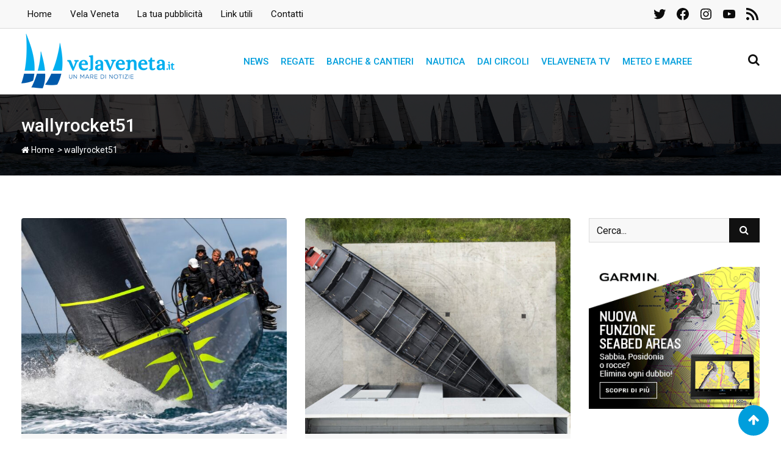

--- FILE ---
content_type: text/html; charset=utf-8
request_url: https://www.google.com/recaptcha/api2/aframe
body_size: 223
content:
<!DOCTYPE HTML><html><head><meta http-equiv="content-type" content="text/html; charset=UTF-8"></head><body><script nonce="PE4lIg66aLnTi__quDLsxw">/** Anti-fraud and anti-abuse applications only. See google.com/recaptcha */ try{var clients={'sodar':'https://pagead2.googlesyndication.com/pagead/sodar?'};window.addEventListener("message",function(a){try{if(a.source===window.parent){var b=JSON.parse(a.data);var c=clients[b['id']];if(c){var d=document.createElement('img');d.src=c+b['params']+'&rc='+(localStorage.getItem("rc::a")?sessionStorage.getItem("rc::b"):"");window.document.body.appendChild(d);sessionStorage.setItem("rc::e",parseInt(sessionStorage.getItem("rc::e")||0)+1);localStorage.setItem("rc::h",'1769283183995');}}}catch(b){}});window.parent.postMessage("_grecaptcha_ready", "*");}catch(b){}</script></body></html>

--- FILE ---
content_type: application/javascript
request_url: https://www.velaveneta.it/wp-content/plugins/jetpack/_inc/blocks/slideshow/view.js?minify=false&ver=10.7.2
body_size: 5817
content:
!function(){var e,t,n,r,i,o,s={54166:function(e,t){"use strict";var n=function(){if("undefined"!=typeof Map)return Map;function e(e,t){var n=-1;return e.some((function(e,r){return e[0]===t&&(n=r,!0)})),n}return function(){function t(){this.__entries__=[]}return Object.defineProperty(t.prototype,"size",{get:function(){return this.__entries__.length},enumerable:!0,configurable:!0}),t.prototype.get=function(t){var n=e(this.__entries__,t),r=this.__entries__[n];return r&&r[1]},t.prototype.set=function(t,n){var r=e(this.__entries__,t);~r?this.__entries__[r][1]=n:this.__entries__.push([t,n])},t.prototype.delete=function(t){var n=this.__entries__,r=e(n,t);~r&&n.splice(r,1)},t.prototype.has=function(t){return!!~e(this.__entries__,t)},t.prototype.clear=function(){this.__entries__.splice(0)},t.prototype.forEach=function(e,t){void 0===t&&(t=null);for(var n=0,r=this.__entries__;n<r.length;n++){var i=r[n];e.call(t,i[1],i[0])}},t}()}(),r="undefined"!=typeof window&&"undefined"!=typeof document&&window.document===document,i="undefined"!=typeof window&&window.Math===Math?window:"undefined"!=typeof self&&self.Math===Math?self:"undefined"!=typeof window&&window.Math===Math?window:Function("return this")(),o="function"==typeof requestAnimationFrame?requestAnimationFrame.bind(i):function(e){return setTimeout((function(){return e(Date.now())}),1e3/60)};var s=["top","right","bottom","left","width","height","size","weight"],a="undefined"!=typeof MutationObserver,c=function(){function e(){this.connected_=!1,this.mutationEventsAdded_=!1,this.mutationsObserver_=null,this.observers_=[],this.onTransitionEnd_=this.onTransitionEnd_.bind(this),this.refresh=function(e,t){var n=!1,r=!1,i=0;function s(){n&&(n=!1,e()),r&&c()}function a(){o(s)}function c(){var e=Date.now();if(n){if(e-i<2)return;r=!0}else n=!0,r=!1,setTimeout(a,t);i=e}return c}(this.refresh.bind(this),20)}return e.prototype.addObserver=function(e){~this.observers_.indexOf(e)||this.observers_.push(e),this.connected_||this.connect_()},e.prototype.removeObserver=function(e){var t=this.observers_,n=t.indexOf(e);~n&&t.splice(n,1),!t.length&&this.connected_&&this.disconnect_()},e.prototype.refresh=function(){this.updateObservers_()&&this.refresh()},e.prototype.updateObservers_=function(){var e=this.observers_.filter((function(e){return e.gatherActive(),e.hasActive()}));return e.forEach((function(e){return e.broadcastActive()})),e.length>0},e.prototype.connect_=function(){r&&!this.connected_&&(document.addEventListener("transitionend",this.onTransitionEnd_),window.addEventListener("resize",this.refresh),a?(this.mutationsObserver_=new MutationObserver(this.refresh),this.mutationsObserver_.observe(document,{attributes:!0,childList:!0,characterData:!0,subtree:!0})):(document.addEventListener("DOMSubtreeModified",this.refresh),this.mutationEventsAdded_=!0),this.connected_=!0)},e.prototype.disconnect_=function(){r&&this.connected_&&(document.removeEventListener("transitionend",this.onTransitionEnd_),window.removeEventListener("resize",this.refresh),this.mutationsObserver_&&this.mutationsObserver_.disconnect(),this.mutationEventsAdded_&&document.removeEventListener("DOMSubtreeModified",this.refresh),this.mutationsObserver_=null,this.mutationEventsAdded_=!1,this.connected_=!1)},e.prototype.onTransitionEnd_=function(e){var t=e.propertyName,n=void 0===t?"":t;s.some((function(e){return!!~n.indexOf(e)}))&&this.refresh()},e.getInstance=function(){return this.instance_||(this.instance_=new e),this.instance_},e.instance_=null,e}(),u=function(e,t){for(var n=0,r=Object.keys(t);n<r.length;n++){var i=r[n];Object.defineProperty(e,i,{value:t[i],enumerable:!1,writable:!1,configurable:!0})}return e},l=function(e){return e&&e.ownerDocument&&e.ownerDocument.defaultView||i},f=m(0,0,0,0);function d(e){return parseFloat(e)||0}function h(e){for(var t=[],n=1;n<arguments.length;n++)t[n-1]=arguments[n];return t.reduce((function(t,n){return t+d(e["border-"+n+"-width"])}),0)}function p(e){var t=e.clientWidth,n=e.clientHeight;if(!t&&!n)return f;var r=l(e).getComputedStyle(e),i=function(e){for(var t={},n=0,r=["top","right","bottom","left"];n<r.length;n++){var i=r[n],o=e["padding-"+i];t[i]=d(o)}return t}(r),o=i.left+i.right,s=i.top+i.bottom,a=d(r.width),c=d(r.height);if("border-box"===r.boxSizing&&(Math.round(a+o)!==t&&(a-=h(r,"left","right")+o),Math.round(c+s)!==n&&(c-=h(r,"top","bottom")+s)),!function(e){return e===l(e).document.documentElement}(e)){var u=Math.round(a+o)-t,p=Math.round(c+s)-n;1!==Math.abs(u)&&(a-=u),1!==Math.abs(p)&&(c-=p)}return m(i.left,i.top,a,c)}var v="undefined"!=typeof SVGGraphicsElement?function(e){return e instanceof l(e).SVGGraphicsElement}:function(e){return e instanceof l(e).SVGElement&&"function"==typeof e.getBBox};function b(e){return r?v(e)?function(e){var t=e.getBBox();return m(0,0,t.width,t.height)}(e):p(e):f}function m(e,t,n,r){return{x:e,y:t,width:n,height:r}}var w=function(){function e(e){this.broadcastWidth=0,this.broadcastHeight=0,this.contentRect_=m(0,0,0,0),this.target=e}return e.prototype.isActive=function(){var e=b(this.target);return this.contentRect_=e,e.width!==this.broadcastWidth||e.height!==this.broadcastHeight},e.prototype.broadcastRect=function(){var e=this.contentRect_;return this.broadcastWidth=e.width,this.broadcastHeight=e.height,e},e}(),y=function(e,t){var n,r,i,o,s,a,c,l=(r=(n=t).x,i=n.y,o=n.width,s=n.height,a="undefined"!=typeof DOMRectReadOnly?DOMRectReadOnly:Object,c=Object.create(a.prototype),u(c,{x:r,y:i,width:o,height:s,top:i,right:r+o,bottom:s+i,left:r}),c);u(this,{target:e,contentRect:l})},_=function(){function e(e,t,r){if(this.activeObservations_=[],this.observations_=new n,"function"!=typeof e)throw new TypeError("The callback provided as parameter 1 is not a function.");this.callback_=e,this.controller_=t,this.callbackCtx_=r}return e.prototype.observe=function(e){if(!arguments.length)throw new TypeError("1 argument required, but only 0 present.");if("undefined"!=typeof Element&&Element instanceof Object){if(!(e instanceof l(e).Element))throw new TypeError('parameter 1 is not of type "Element".');var t=this.observations_;t.has(e)||(t.set(e,new w(e)),this.controller_.addObserver(this),this.controller_.refresh())}},e.prototype.unobserve=function(e){if(!arguments.length)throw new TypeError("1 argument required, but only 0 present.");if("undefined"!=typeof Element&&Element instanceof Object){if(!(e instanceof l(e).Element))throw new TypeError('parameter 1 is not of type "Element".');var t=this.observations_;t.has(e)&&(t.delete(e),t.size||this.controller_.removeObserver(this))}},e.prototype.disconnect=function(){this.clearActive(),this.observations_.clear(),this.controller_.removeObserver(this)},e.prototype.gatherActive=function(){var e=this;this.clearActive(),this.observations_.forEach((function(t){t.isActive()&&e.activeObservations_.push(t)}))},e.prototype.broadcastActive=function(){if(this.hasActive()){var e=this.callbackCtx_,t=this.activeObservations_.map((function(e){return new y(e.target,e.broadcastRect())}));this.callback_.call(e,t,e),this.clearActive()}},e.prototype.clearActive=function(){this.activeObservations_.splice(0)},e.prototype.hasActive=function(){return this.activeObservations_.length>0},e}(),g="undefined"!=typeof WeakMap?new WeakMap:new n,E=function e(t){if(!(this instanceof e))throw new TypeError("Cannot call a class as a function.");if(!arguments.length)throw new TypeError("1 argument required, but only 0 present.");var n=c.getInstance(),r=new _(t,n,this);g.set(this,r)};["observe","unobserve","disconnect"].forEach((function(e){E.prototype[e]=function(){var t;return(t=g.get(this))[e].apply(t,arguments)}}));var O=void 0!==i.ResizeObserver?i.ResizeObserver:E;t.Z=O},44890:function(e,t,n){"use strict";n.d(t,{Z:function(){return i}});var r=n(92819);async function i(){let e=arguments.length>0&&void 0!==arguments[0]?arguments[0]:".swiper-container",t=arguments.length>1&&void 0!==arguments[1]?arguments[1]:{},i=arguments.length>2&&void 0!==arguments[2]?arguments[2]:{};const o={effect:"slide",grabCursor:!0,init:!0,initialSlide:0,navigation:{nextEl:".swiper-button-next",prevEl:".swiper-button-prev"},pagination:{bulletElement:"button",clickable:!0,el:".swiper-pagination",type:"bullets"},preventClicks:!1,preventClicksPropagation:!1,releaseFormElements:!1,setWrapperSize:!0,threshold:5,touchStartPreventDefault:!1,on:(0,r.mapValues)(i,(e=>function(){e(this)}))},[{default:s}]=await Promise.all([Promise.all([n.e(263),n.e(390)]).then(n.t.bind(n,16402,23)),Promise.all([n.e(263),n.e(390)]).then(n.bind(n,21130))]);return new s(e,(0,r.merge)({},o,t))}},10099:function(e,t,n){"use strict";n.d(t,{HV:function(){return c},UA:function(){return s},Wj:function(){return u},$m:function(){return a}});var r=n(81975),i=n(92819);const o="wp-block-jetpack-slideshow_autoplay-paused";function s(e){a(e),c(e);document.querySelector("body").dispatchEvent(new Event("jetpack-lazy-images-load")),e.el.querySelector(".wp-block-jetpack-slideshow_button-pause").addEventListener("click",(function(){e.el&&(e.el.classList.contains(o)?(e.el.classList.remove(o),e.autoplay.start(),this.setAttribute("aria-label","Pause Slideshow")):(e.el.classList.add(o),e.autoplay.stop(),this.setAttribute("aria-label","Play Slideshow")))}))}function a(e){if(!e||!e.el)return;const t=e.el.querySelector('.swiper-slide[data-swiper-slide-index="0"] img');if(!t)return;const n=t.clientWidth/t.clientHeight,r=Math.max(Math.min(n,1.7777777777777777),1),i="undefined"!=typeof window?.8*window.innerHeight:600,o=Math.min(e.width/r,i),s=`${Math.floor(o)}px`,a=`${Math.floor(o/2)}px`;e.el.classList.add("wp-swiper-initialized"),e.wrapperEl.style.height=s,e.el.querySelector(".wp-block-jetpack-slideshow_button-prev").style.top=a,e.el.querySelector(".wp-block-jetpack-slideshow_button-next").style.top=a}function c(e){(0,i.forEach)(e.slides,((t,n)=>{t.setAttribute("aria-hidden",n===e.activeIndex?"false":"true"),n===e.activeIndex?t.setAttribute("tabindex","-1"):t.removeAttribute("tabindex")})),function(e){const t=e.slides[e.activeIndex];if(!t)return;const n=t.getElementsByTagName("FIGCAPTION")[0],i=t.getElementsByTagName("IMG")[0];e.a11y.liveRegion&&(e.a11y.liveRegion[0].innerHTML=n?n.innerHTML:(0,r.escapeHTML)(i.alt))}(e)}function u(e){(0,i.forEach)(e.pagination.bullets,(t=>{t.addEventListener("click",(()=>{const t=e.slides[e.realIndex];setTimeout((()=>{t.focus()}),500)}))}))}},57836:function(e,t,n){"object"==typeof window&&window.Jetpack_Block_Assets_Base_Url&&window.Jetpack_Block_Assets_Base_Url.url&&(n.p=window.Jetpack_Block_Assets_Base_Url.url)},92819:function(e){"use strict";e.exports=window.lodash},47701:function(e){"use strict";e.exports=window.wp.domReady},81975:function(e){"use strict";e.exports=window.wp.escapeHtml}},a={};function c(e){var t=a[e];if(void 0!==t)return t.exports;var n=a[e]={exports:{}};return s[e].call(n.exports,n,n.exports,c),n.exports}c.m=s,c.n=function(e){var t=e&&e.__esModule?function(){return e.default}:function(){return e};return c.d(t,{a:t}),t},t=Object.getPrototypeOf?function(e){return Object.getPrototypeOf(e)}:function(e){return e.__proto__},c.t=function(n,r){if(1&r&&(n=this(n)),8&r)return n;if("object"==typeof n&&n){if(4&r&&n.__esModule)return n;if(16&r&&"function"==typeof n.then)return n}var i=Object.create(null);c.r(i);var o={};e=e||[null,t({}),t([]),t(t)];for(var s=2&r&&n;"object"==typeof s&&!~e.indexOf(s);s=t(s))Object.getOwnPropertyNames(s).forEach((function(e){o[e]=function(){return n[e]}}));return o.default=function(){return n},c.d(i,o),i},c.d=function(e,t){for(var n in t)c.o(t,n)&&!c.o(e,n)&&Object.defineProperty(e,n,{enumerable:!0,get:t[n]})},c.f={},c.e=function(e){return Promise.all(Object.keys(c.f).reduce((function(t,n){return c.f[n](e,t),t}),[]))},c.u=function(e){return(390===e?"swiper":e)+".js?minify=false&ver="+{263:"e2bd6a6d8a0f05f43474",390:"9ea8ef3f45bda97d1717"}[e]},c.miniCssF=function(e){return"swiper.css?minify=false&ver=4f0a26962ac03729a198"},function(){if(!c.miniCssF)throw new Error("MiniCSSWithRTLPlugin was loaded before MiniCSSExtractPlugin");var e;c.miniCssF=(e=c.miniCssF,function(t){var n="rtl"===document.dir,r=e(t);return n?r.replace(/\.css(?:$|\?)/,".rtl$&"):r})}(),c.g=function(){if("object"==typeof globalThis)return globalThis;try{return this||new Function("return this")()}catch(e){if("object"==typeof window)return window}}(),c.o=function(e,t){return Object.prototype.hasOwnProperty.call(e,t)},n={},r="Jetpack:",c.l=function(e,t,i,o){if(n[e])n[e].push(t);else{var s,a;if(void 0!==i)for(var u=document.getElementsByTagName("script"),l=0;l<u.length;l++){var f=u[l];if(f.getAttribute("src")==e||f.getAttribute("data-webpack")==r+i){s=f;break}}s||(a=!0,(s=document.createElement("script")).charset="utf-8",s.timeout=120,c.nc&&s.setAttribute("nonce",c.nc),s.setAttribute("data-webpack",r+i),s.src=e),n[e]=[t];var d=function(t,r){s.onerror=s.onload=null,clearTimeout(h);var i=n[e];if(delete n[e],s.parentNode&&s.parentNode.removeChild(s),i&&i.forEach((function(e){return e(r)})),t)return t(r)},h=setTimeout(d.bind(null,void 0,{type:"timeout",target:s}),12e4);s.onerror=d.bind(null,s.onerror),s.onload=d.bind(null,s.onload),a&&document.head.appendChild(s)}},c.r=function(e){"undefined"!=typeof Symbol&&Symbol.toStringTag&&Object.defineProperty(e,Symbol.toStringTag,{value:"Module"}),Object.defineProperty(e,"__esModule",{value:!0})},function(){var e;c.g.importScripts&&(e=c.g.location+"");var t=c.g.document;if(!e&&t&&(t.currentScript&&(e=t.currentScript.src),!e)){var n=t.getElementsByTagName("script");n.length&&(e=n[n.length-1].src)}if(!e)throw new Error("Automatic publicPath is not supported in this browser");e=e.replace(/#.*$/,"").replace(/\?.*$/,"").replace(/\/[^\/]+$/,"/"),c.p=e+"../"}(),i=function(e){return new Promise((function(t,n){var r=c.miniCssF(e),i=c.p+r;if(function(e,t){for(var n=document.getElementsByTagName("link"),r=0;r<n.length;r++){var i=(s=n[r]).getAttribute("data-href")||s.getAttribute("href");if("stylesheet"===s.rel&&(i===e||i===t))return s}var o=document.getElementsByTagName("style");for(r=0;r<o.length;r++){var s;if((i=(s=o[r]).getAttribute("data-href"))===e||i===t)return s}}(r,i))return t();!function(e,t,n,r){var i=document.createElement("link");i.rel="stylesheet",i.type="text/css",i.onerror=i.onload=function(o){if(i.onerror=i.onload=null,"load"===o.type)n();else{var s=o&&("load"===o.type?"missing":o.type),a=o&&o.target&&o.target.href||t,c=new Error("Loading CSS chunk "+e+" failed.\n("+a+")");c.code="CSS_CHUNK_LOAD_FAILED",c.type=s,c.request=a,i.parentNode.removeChild(i),r(c)}},i.href=t,document.head.appendChild(i)}(e,i,t,n)}))},o={72:0},c.f.miniCss=function(e,t){o[e]?t.push(o[e]):0!==o[e]&&{390:1}[e]&&t.push(o[e]=i(e).then((function(){o[e]=0}),(function(t){throw delete o[e],t})))},function(){var e={72:0};c.f.j=function(t,n){var r=c.o(e,t)?e[t]:void 0;if(0!==r)if(r)n.push(r[2]);else if(390!=t){var i=new Promise((function(n,i){r=e[t]=[n,i]}));n.push(r[2]=i);var o=c.p+c.u(t),s=new Error;c.l(o,(function(n){if(c.o(e,t)&&(0!==(r=e[t])&&(e[t]=void 0),r)){var i=n&&("load"===n.type?"missing":n.type),o=n&&n.target&&n.target.src;s.message="Loading chunk "+t+" failed.\n("+i+": "+o+")",s.name="ChunkLoadError",s.type=i,s.request=o,r[1](s)}}),"chunk-"+t,t)}else e[t]=0};var t=function(t,n){var r,i,o=n[0],s=n[1],a=n[2],u=0;if(o.some((function(t){return 0!==e[t]}))){for(r in s)c.o(s,r)&&(c.m[r]=s[r]);if(a)a(c)}for(t&&t(n);u<o.length;u++)i=o[u],c.o(e,i)&&e[i]&&e[i][0](),e[o[u]]=0},n=self.webpackChunkJetpack=self.webpackChunkJetpack||[];n.forEach(t.bind(null,0)),n.push=t.bind(null,n.push.bind(n))}(),function(){"use strict";c(57836)}(),function(){"use strict";var e=c(92819),t=c(47701),n=c.n(t),r=c(54166),i=c(44890),o=c(10099);"undefined"!=typeof window&&n()((function(){const t=document.getElementsByClassName("wp-block-jetpack-slideshow");(0,e.forEach)(t,(e=>{if("true"===e.getAttribute("data-jetpack-block-initialized"))return;const{autoplay:t,delay:n,effect:s}=e.dataset,a=window.matchMedia("(prefers-reduced-motion: reduce)").matches,c=t&&!a,u=e.getElementsByClassName("swiper-container")[0];let l=null;(0,i.Z)(u,{autoplay:!!c&&{delay:1e3*n,disableOnInteraction:!1},effect:s,init:!0,initialSlide:0,loop:!0,keyboard:{enabled:!0,onlyInViewport:!0}},{init:o.UA,imagesReady:o.$m,paginationRender:o.Wj,transitionEnd:o.HV}).then((e=>{new r.Z((()=>{l&&(cancelAnimationFrame(l),l=null),l=requestAnimationFrame((()=>{(0,o.$m)(e),e.update()}))})).observe(e.el)})).catch((()=>{e.querySelector(".wp-block-jetpack-slideshow_container").classList.add("wp-swiper-initialized")})),e.setAttribute("data-jetpack-block-initialized","true")}))}))}()}();